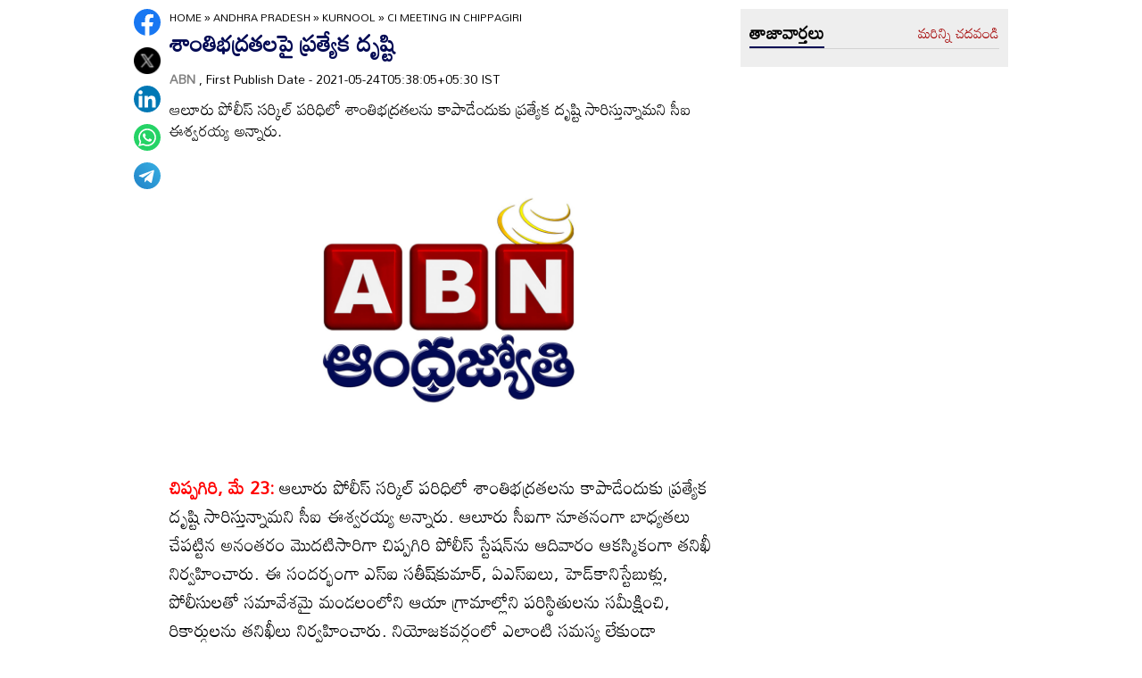

--- FILE ---
content_type: application/javascript; charset=utf-8
request_url: https://fundingchoicesmessages.google.com/f/AGSKWxU2mQRXSwsbl3wnquWJtuEmmMBEp3O-MDdibHQzce7xuQ9FyfLOLhtEhWCzMv6tb1oEYnb9W1SVMJXVs5W415gQXKxRwJrZrgLVBOKwPP-yn2ZNVMi9C7_lvFfu8bH11LKS_BFyUUWc95pXRRoDTskdaWSs0D5v6aOlW3WHN0_P4gizW4OlFaWs98n5/_/get-advert-_adtoma./ad_caption./popundr_.twoads.
body_size: -1291
content:
window['6004b743-dcac-47d5-91a7-154c5ae06170'] = true;